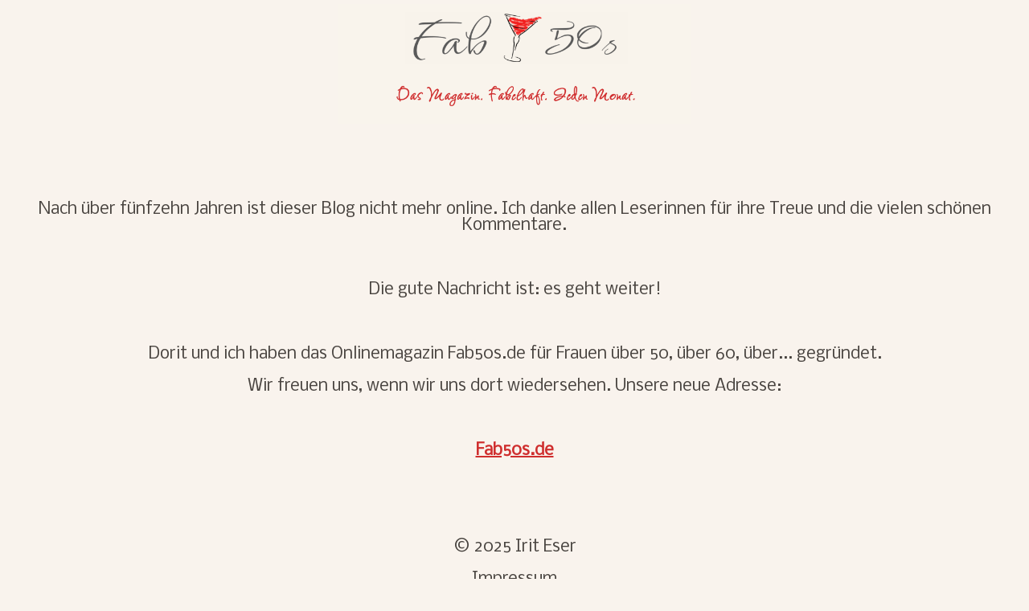

--- FILE ---
content_type: text/html; charset=UTF-8
request_url: https://iriteser.de/2022/05/begegnungen-8-muttertag/
body_size: 1465
content:
<!DOCTYPE html>
<html>
  <head>
  <meta charset="UTF-8">
  <!--[if IE]><meta http-equiv="X-UA-Compatible" content="IE=edge"><![endif]-->
  <meta name="viewport" content="width=device-width, initial-scale=1.0, shrink-to-fit=no">
  <title>Irit Eser</title>
  
  
  <!-- Add Google Fonts -->
<link rel="preconnect" href="https://fonts.googleapis.com"><link rel="preconnect" href="https://fonts.gstatic.com" crossorigin><link rel="stylesheet" href="https://fonts.googleapis.com/css?family=Nobile|Pacifico&display=swap">
  <link rel="stylesheet" href="https://iriteser.de/wp-content/plugins/wp-maintenance/themes/default/css/knacss.css" media="all">
  <link rel="stylesheet" href="https://iriteser.de/wp-content/plugins/wp-maintenance/themes/default/css/styles.css" media="all">
  <style type="text/css">#logo{text-align:center; max-width:100%; height:auto;}a:link{color:#48433f;text-decoration:none;}a:visited{color:#48433f;text-decoration:none;}a:hover, a:focus, a:active{color:#48433f;text-decoration:none;}.cptR-rec_countdown{position:relative;background:#ffffff;display:inline-block;line-height:100%;min-height:60px;text-transform:uppercase;text-align:center;margin:0.5em auto;}.wpm_ctp_sep{margin-top:1vw;}header{background:#ffffff;}#wpm-cpt-day, #wpm-cpt-hours, #wpm-cpt-minutes, #wpm-cpt-seconds{color:#333333;display:block;font-size:6;height:40px;line-height:18px;text-align:center;float:left;margin:0.3em;padding:0px;}#wpm-cpt-days-span, #wpm-cpt-hours-span, #wpm-cpt-minutes-span, #wpm-cpt-seconds-span{color:#333333;font-size:10px;padding:25px 5px 0 2px;}.wpm_social ul, li{background:none!important;}.wpm_horizontal li{display:inline-block;list-style:none;margin:5px;opacity:1;}.wpm_horizontal li:hover{opacity:0.5;}.wpm_social{padding:0 45px;text-align:center;}.wpm_newletter{text-align:center;}#countdown{clear:both;margin-left:auto;margin-right:auto;text-align:center;}.footer-basic p a{color:#ffffff;text-decoration:none;}.footer-basic .copyright{margin-top:15px;text-align:center;font-size:13px;color:#aaa;margin-bottom:0;}body{background-color:#f9f3ed;}header{background-color:#ffffff;}.wpm_social_icon{float:left;width:64px;margin:0px 5px auto;}.wpm_social ul{margin:10px 0;max-width:100%;padding:0;text-align:center;}.wpm_newletter{}h3{font-family:"Nobile", sans-serif;font-size:24px;color:#cf2e2e;line-height:100%;text-align:center;margin:0.5em auto;}p{font-family:"Nobile", sans-serif;font-size:20px;color:#48433f;line-height:100%;text-align:center;margin:0.5em auto;padding-left:2%;padding-right:2%;}footer{font-family:Helvetica;font-size:12px;color:#ffffff;background:#333333;text-decoration:none;}footer a:link{color:#ffffff;font-size:12px;text-decoration:none;}footer a:visited{color:#ffffff;font-size:12px;text-decoration:none;}footer a:hover{text-decoration:underline;font-size:12px;}</style>

  
  </head>
  <body>
    
    <main id="main" role="main">
      <div id='logo'><img id='wpm-image' src='https://iriteser.de/wp-content/uploads/Bildschirmfoto-2025-10-03-um-11.21.10.png' width='450px' height='800px' alt='Irit Eser Ein durch und durch positiver Ort voller guter Energien.' title='Irit Eser Ein durch und durch positiver Ort voller guter Energien.'></div>      
      <div id="sscontent">
        <h3></h3>
          <p>&nbsp;<br /><br />&nbsp;<br /><br />Nach über fünfzehn Jahren ist dieser Blog nicht mehr online. Ich danke allen Leserinnen für ihre Treue und die vielen schönen Kommentare.<br /><br />&nbsp;<br /><br />Die gute Nachricht ist: es geht weiter!<br /><br />&nbsp;<br /><br />Dorit und ich haben das Onlinemagazin Fab50s.de für Frauen über 50, über 60, über... gegründet.<br /><br />Wir freuen uns, wenn wir uns dort wiedersehen. Unsere neue Adresse:<br /><br />&nbsp;<br /><br /><a style="color: #cf2e2e;text-decoration: underline" href="https://fab50s.de/" target="_blank"><strong>Fab50s.de</strong></a><br /><br />&nbsp;<br /><br />&nbsp;<br /><br />© 2025 Irit Eser<br /><br /><a href="https://fab50s.de/impressum/">Impressum</a></p>
          
          
        
      </div>
      <p></p>  
    </main>
    
    
    </body>
</html>
<?php die(); ?>

--- FILE ---
content_type: text/css
request_url: https://iriteser.de/wp-content/plugins/wp-maintenance/themes/default/css/knacss.css
body_size: 4800
content:
@charset "UTF-8";html{font-family:sans-serif;line-height:1.15;-ms-text-size-adjust:100%;-webkit-text-size-adjust:100%}body{margin:0}article,aside,footer,header,nav,section{display:block}h1{font-size:2em;margin:.67em 0}figcaption,figure,main{display:block}figure{margin:1em 40px}hr{box-sizing:content-box;height:0;overflow:visible}pre{font-family:monospace,monospace;font-size:1em}a{background-color:transparent;-webkit-text-decoration-skip:objects}a:active,a:hover{outline-width:0}abbr[title]{border-bottom:none;text-decoration:underline;text-decoration:underline dotted}b,strong{font-weight:inherit}b,strong{font-weight:bolder}code,kbd,samp{font-family:monospace,monospace;font-size:1em}dfn{font-style:italic}mark{background-color:#ff0;color:#000}small{font-size:80%}sub,sup{font-size:75%;line-height:0;position:relative;vertical-align:baseline}sub{bottom:-.25em}sup{top:-.5em}audio,video{display:inline-block}audio:not([controls]){display:none;height:0}img{border-style:none}svg:not(:root){overflow:hidden}button,input,optgroup,select,textarea{font-family:sans-serif;font-size:100%;line-height:1.15;margin:0}button,input{overflow:visible}button,select{text-transform:none}[type=reset],[type=submit],button,html [type=button]{-webkit-appearance:button}[type=button]::-moz-focus-inner,[type=reset]::-moz-focus-inner,[type=submit]::-moz-focus-inner,button::-moz-focus-inner{border-style:none;padding:0}[type=button]:-moz-focusring,[type=reset]:-moz-focusring,[type=submit]:-moz-focusring,button:-moz-focusring{outline:1px dotted ButtonText}fieldset{border:1px solid silver;margin:0 2px;padding:.35em .625em .75em}legend{box-sizing:border-box;color:inherit;display:table;max-width:100%;padding:0;white-space:normal}progress{display:inline-block;vertical-align:baseline}textarea{overflow:auto}[type=checkbox],[type=radio]{box-sizing:border-box;padding:0}[type=number]::-webkit-inner-spin-button,[type=number]::-webkit-outer-spin-button{height:auto}[type=search]{-webkit-appearance:textfield;outline-offset:-2px}[type=search]::-webkit-search-cancel-button,[type=search]::-webkit-search-decoration{-webkit-appearance:none}::-webkit-file-upload-button{-webkit-appearance:button;font:inherit}details,menu{display:block}summary{display:list-item}canvas{display:inline-block}template{display:none}[hidden]{display:none}html{box-sizing:border-box}*{box-sizing:inherit}html{font-size:62.5%;font-size:calc(1em * .625)}body{font-size:1.4rem;background-color:#fff;color:#000;font-family:-apple-system,BlinkMacSystemFont,"Segoe UI",Roboto,Oxygen-Sans,Ubuntu,Cantarell,"Helvetica Neue",sans-serif;line-height:1.4}@media (min-width:480px){body{font-size:1.6rem}}@media (min-width:480px){body{line-height:1.5}}a{color:#333}a:active,a:focus,a:hover{color:#000}ol,ul{padding-left:2em}img{vertical-align:middle}blockquote,figure{margin-left:0;margin-right:0}.p-like,blockquote,caption,details,dl,figure,label,ol,p,pre,td,textarea,th,ul{margin-top:.75em;margin-bottom:0;line-height:1.4}.h1-like,h1{font-size:2.8rem;font-family:sans-serif}@media (min-width:480px){.h1-like,h1{font-size:3.2rem}}.h2-like,h2{font-size:2.4rem;font-family:sans-serif}@media (min-width:480px){.h2-like,h2{font-size:2.8rem}}.h3-like,h3{font-size:2rem}@media (min-width:480px){.h3-like,h3{font-size:2.4rem}}.h4-like,h4{font-size:1.8rem}@media (min-width:480px){.h4-like,h4{font-size:2rem}}.h5-like,h5{font-size:1.6rem}@media (min-width:480px){.h5-like,h5{font-size:1.8rem}}.h6-like,h6{font-size:1.4rem}@media (min-width:480px){.h6-like,h6{font-size:1.6rem}}.smaller{font-size:.6em}.small{font-size:.8em}.big{font-size:1.2em}.bigger{font-size:1.5em}.biggest{font-size:2em}code,kbd,pre,samp{white-space:pre-line;white-space:pre-wrap;font-family:consolas,courier,monospace;line-height:normal}.italic,address,cite,em,i,var{font-style:italic}.h1-like:first-child,.h2-like:first-child,.h3-like:first-child,.h4-like:first-child,.h5-like:first-child,.h6-like:first-child,.p-like:first-child,blockquote:first-child,dl:first-child,h1:first-child,h2:first-child,h3:first-child,h4:first-child,h5:first-child,h6:first-child,ol:first-child,p:first-child,pre:first-child,ul:first-child{margin-top:0}li .p-like,li ol,li p,li ul{margin-top:0;margin-bottom:0}blockquote,code,img,input,pre,svg,table,td,textarea,video{max-width:100%}img{height:auto}@media print{*{background:0 0!important;box-shadow:none!important;text-shadow:none!important}body{width:auto;margin:auto;font-family:serif;font-size:12pt}.h1-like,.h2-like,.h3-like,.h4-like,.h5-like,.h6-like,.p-like,blockquote,h1,h2,h3,h4,h5,h6,ol,p,ul{color:#000;margin:auto}.print{display:block}.no-print{display:none}.p-like,blockquote,p{orphans:3;widows:3}blockquote,ol,ul{page-break-inside:avoid}.h1-like,.h2-like,.h3-like,caption,h1,h2,h3{page-break-after:avoid}a{color:#000}a[href^="#"]::after,a[href^="javascript:"]::after{content:""}}code,kbd,mark{border-radius:2px}kbd{padding:0 2px;border:1px solid #999}pre{-moz-tab-size:2;-o-tab-size:2;tab-size:2}code{padding:2px 4px;background:rgba(0,0,0,.04);color:#b11}pre code{padding:0;background:0 0;color:inherit;border-radius:0}mark{padding:2px 4px}sub,sup{vertical-align:0}sup{bottom:1ex}sub{top:.5ex}blockquote{position:relative;padding-left:3em;min-height:2em}blockquote::before{content:"\201C";position:absolute;left:0;top:0;font-family:georgia,serif;font-size:5em;height:.4em;line-height:.9;color:rgba(0,0,0,.3)}blockquote>footer{margin-top:.75em;font-size:.9em;color:rgba(0,0,0,.7)}blockquote>footer::before{content:"\2014 \0020"}q{font-style:normal}.q,q{quotes:"“\00a0" "\00a0”"}.q:lang(fr),q:lang(fr){quotes:"«\00a0" "\00a0»"}hr{display:block;clear:both;height:1px;margin:1em 0 2em;padding:0;border:0;color:#ccc;background-color:#ccc}.table,table{border:1px solid #ccc}caption{padding:1rem;color:#555;font-style:italic}td,th{padding:.3em .8em;border:1px #aaa dotted;text-align:left}.skip-links{position:absolute}.skip-links a{position:absolute;overflow:hidden;clip:rect(1px,1px,1px,1px);padding:.5em;background:#000;color:#fff;text-decoration:none}.skip-links a:focus{position:static;overflow:visible;clip:auto}@media (max-width:575px){code,div,pre,samp,table,td,textarea,th{word-wrap:break-word;-webkit-hyphens:auto;-ms-hyphens:auto;hyphens:auto}}@media (max-width:575px){.no-wrapping{word-wrap:normal;-webkit-hyphens:manual;-ms-hyphens:manual;hyphens:manual}}@media screen and (-ms-high-contrast:active),(-ms-high-contrast:none){img[src$=".svg"]{width:100%}}.table,table{width:100%;max-width:100%;table-layout:fixed;border-collapse:collapse;vertical-align:top;margin-bottom:2rem}.table{display:table}#recaptcha_table,.table-auto{table-layout:auto}td,th{vertical-align:top;min-width:2rem;cursor:default}.btn{display:inline-block}fieldset,form{border:none}.btn,button,input,label,select{font-family:inherit;font-size:inherit}button,input,optgroup,select,textarea{color:#000}label{vertical-align:middle;cursor:pointer}legend{border:0;white-space:normal}textarea{min-height:5em;vertical-align:top;font-family:inherit;font-size:inherit;resize:vertical}select{-webkit-appearance:menulist-button}input[type=search]::-webkit-search-cancel-button,input[type=search]::-webkit-search-decoration,input[type=search]::-webkit-search-results-button,input[type=search]::-webkit-search-results-decoration{display:none}::-webkit-input-placeholder{color:#777}input:-moz-placeholder,textarea:-moz-placeholder{color:#777}.btn:focus,button:focus,input[type=button]:focus{-webkit-tap-highlight-color:transparent;-webkit-user-select:none;-moz-user-select:none;-ms-user-select:none;user-select:none}button.unstyled,input[type=button].unstyled,input[type=reset].unstyled,input[type=submit].unstyled{padding:0;border:none;line-height:1;text-align:left;background:0 0;border-radius:0;box-shadow:none;-webkit-appearance:none;-moz-appearance:none;appearance:none}button.unstyled:focus,input[type=button].unstyled:focus,input[type=reset].unstyled:focus,input[type=submit].unstyled:focus{box-shadow:none;outline:0}@media (min-width:576px){.o-media{display:-webkit-box;display:-ms-flexbox;display:flex;-webkit-box-align:start;-ms-flex-align:start;align-items:flex-start}.o-media-content{-webkit-box-flex:1;-ms-flex:1;flex:1;min-width:0}}@media (min-width:576px){.o-media--reverse{-webkit-box-orient:horizontal;-webkit-box-direction:reverse;-ms-flex-direction:row-reverse;flex-direction:row-reverse}.o-media-figure--center{-ms-flex-item-align:center;align-self:center}}@media (min-width:576px){[class*=" autogrid"],[class^=autogrid]{display:-webkit-box;display:-ms-flexbox;display:flex}[class*=" autogrid"]>*,[class^=autogrid]>*{-webkit-box-flex:1;-ms-flex:1;flex:1;min-width:0}}@media (min-width:576px){.has-gutter>:not(:first-child){margin-left:1rem}[class*="--reverse"]{-webkit-box-orient:horizontal;-webkit-box-direction:reverse;-ms-flex-direction:row-reverse;flex-direction:row-reverse}}.bfc,.mod{overflow:hidden}.clear{clear:both}.clearfix::after{content:"";display:table;clear:both;border-collapse:collapse}.left{margin-right:auto}.right{margin-left:auto}.center{margin-left:auto;margin-right:auto}.txtleft{text-align:left}.txtright{text-align:right}.txtcenter{text-align:center}.fl{float:left}img.fl{margin-right:1rem}.fr{float:right}img.fr{margin-left:1rem}img.fl,img.fr{margin-bottom:.5rem}.inbl{display:inline-block;vertical-align:top}.d-flex,.flex-container,[class*=flex-container]{display:-webkit-box;display:-ms-flexbox;display:flex;-ms-flex-wrap:wrap;flex-wrap:wrap}.flex-container-h,.flex-row{-webkit-box-orient:horizontal;-webkit-box-direction:normal;-ms-flex-direction:row;flex-direction:row}.flex-column,.flex-container-v{-webkit-box-orient:vertical;-webkit-box-direction:normal;-ms-flex-direction:column;flex-direction:column}.flex-item-fluid{-webkit-box-flex:1;-ms-flex:1;flex:1;min-width:0}.flex-item-first,.item-first{-webkit-box-ordinal-group:0;-ms-flex-order:-1;order:-1}.flex-item-medium,.item-medium{-webkit-box-ordinal-group:1;-ms-flex-order:0;order:0}.flex-item-last,.item-last{-webkit-box-ordinal-group:2;-ms-flex-order:1;order:1}.flex-item-center,.item-center,.mr-auto{margin:auto}.is-hidden,[hidden]{display:none}.visually-hidden{position:absolute!important;border:0!important;height:1px!important;width:1px!important;padding:0!important;overflow:hidden!important;clip:rect(0,0,0,0)!important}.is-disabled,[disabled]{opacity:.5;pointer-events:none;cursor:not-allowed;-webkit-filter:grayscale(1);filter:grayscale(1)}ul.is-unstyled,ul.unstyled{list-style:none;padding-left:0}.w10{width:10%}.w20{width:20%}.w25{width:25%}.w30{width:30%}.w33{width:33.3333%}.w40{width:40%}.w50{width:50%}.w60{width:60%}.w66{width:66.6666%}.w70{width:70%}.w75{width:75%}.w80{width:80%}.w90{width:90%}.w100{width:100%}.w50p{width:50px}.w100p{width:100px}.w150p{width:150px}.w200p{width:200px}.w300p{width:300px}@media (min-width:401px){.w400p{width:400px}.w500p{width:500px}.w600p{width:600px}}@media (min-width:701px){.w700p{width:700px}.w800p{width:800px}}@media (min-width:961px){.w960p{width:960px}.mw960p{max-width:960px}.w1140p{width:1140px}.mw1140p{max-width:1140px}}.wauto{width:auto}.ma0,.man{margin:0}.pa0,.pan{padding:0}.mas{margin:1rem}.mam{margin:2rem}.mal{margin:4rem}.pas{padding:1rem}.pam{padding:2rem}.pal{padding:4rem}.mt0,.mtn{margin-top:0}.mts{margin-top:1rem}.mtm{margin-top:2rem}.mtl{margin-top:4rem}.mr0,.mrn{margin-right:0}.mrs{margin-right:1rem}.mrm{margin-right:2rem}.mrl{margin-right:4rem}.mb0,.mbn{margin-bottom:0}.mbs{margin-bottom:1rem}.mbm{margin-bottom:2rem}.mbl{margin-bottom:4rem}.ml0,.mln{margin-left:0}.mls{margin-left:1rem}.mlm{margin-left:2rem}.mll{margin-left:4rem}.mauto{margin:auto}.mtauto{margin-top:auto}.mrauto{margin-right:auto}.mbauto{margin-bottom:auto}.mlauto{margin-left:auto}.pt0,.ptn{padding-top:0}.pts{padding-top:1rem}.ptm{padding-top:2rem}.ptl{padding-top:4rem}.pr0,.prn{padding-right:0}.prs{padding-right:1rem}.prm{padding-right:2rem}.prl{padding-right:4rem}.pb0,.pbn{padding-bottom:0}.pbs{padding-bottom:1rem}.pbm{padding-bottom:2rem}.pbl{padding-bottom:4rem}.pl0,.pln{padding-left:0}.pls{padding-left:1rem}.plm{padding-left:2rem}.pll{padding-left:4rem}@media (min-width:992px){.large-hidden{display:none!important}.large-visible{display:block!important}.large-no-float{float:none}.large-inbl{display:inline-block;float:none;vertical-align:top}.large-w25{width:25%!important}.large-w33{width:33.333333%!important}.large-w50{width:50%!important}.large-w66{width:66.666666%!important}.large-w75{width:75%!important}.large-w100,.large-wauto{display:block!important;float:none!important;clear:none!important;width:auto!important;margin-left:0!important;margin-right:0!important;border:0}.large-ma0,.large-man{margin:0!important}}@media (min-width:768px) and (max-width:991px){.medium-hidden{display:none!important}.medium-visible{display:block!important}.medium-no-float{float:none}.medium-inbl{display:inline-block;float:none;vertical-align:top}.medium-w25{width:25%!important}.medium-w33{width:33.333333%!important}.medium-w50{width:50%!important}.medium-w66{width:66.666666%!important}.medium-w75{width:75%!important}.medium-w100,.medium-wauto{display:block!important;float:none!important;clear:none!important;width:auto!important;margin-left:0!important;margin-right:0!important;border:0}.medium-ma0,.medium-man{margin:0!important}}@media (min-width:576px) and (max-width:767px){.small-hidden{display:none!important}.small-visible{display:block!important}.small-no-float{float:none}.small-inbl{display:inline-block;float:none;vertical-align:top}.small-w25{width:25%!important}.small-w33{width:33.333333%!important}.small-w50{width:50%!important}.small-w66{width:66.666666%!important}.small-w75{width:75%!important}.small-w100,.small-wauto{display:block!important;float:none!important;clear:none!important;width:auto!important;margin-left:0!important;margin-right:0!important;border:0}.small-ma0,.small-man{margin:0!important}.small-pa0,.small-pan{padding:0!important}}@media (max-width:575px){.col,.mod,fieldset{display:block!important;float:none!important;clear:none!important;width:auto!important;margin-left:0!important;margin-right:0!important;border:0}.flex-container{-webkit-box-orient:vertical;-webkit-box-direction:normal;-ms-flex-direction:column;flex-direction:column}.tiny-hidden{display:none!important}.tiny-visible{display:block!important}.tiny-no-float{float:none}.tiny-inbl{display:inline-block;float:none;vertical-align:top}.tiny-w25{width:25%!important}.tiny-w33{width:33.333333%!important}.tiny-w50{width:50%!important}.tiny-w66{width:66.666666%!important}.tiny-w75{width:75%!important}.tiny-w100,.tiny-wauto{display:block!important;float:none!important;clear:none!important;width:auto!important;margin-left:0!important;margin-right:0!important;border:0}.tiny-ma0,.tiny-man{margin:0!important}.tiny-pa0,.tiny-pan{padding:0!important}}@media (min-width:576px){[class*=" grid-"],[class^=grid-]{display:-webkit-box;display:-ms-flexbox;display:flex;-webkit-box-orient:horizontal;-webkit-box-direction:normal;-ms-flex-direction:row;flex-direction:row;-ms-flex-wrap:wrap;flex-wrap:wrap}[class*=" grid-"]>*,[class^=grid-]>*{box-sizing:border-box;min-width:0;min-height:0}}@media (min-width:576px){.grid,.grid--reverse{display:-webkit-box;display:-ms-flexbox;display:flex}.grid--reverse>*,.grid>*{-webkit-box-flex:1;-ms-flex:1 1 0%;flex:1 1 0%;box-sizing:border-box;min-width:0;min-height:0}.grid--reverse.has-gutter>*+*,.grid.has-gutter>*+*{margin-left:calc(1rem - .01px)}.grid--reverse.has-gutter-l>*+*,.grid.has-gutter-l>*+*{margin-left:calc(2rem - .01px)}.grid--reverse.has-gutter-xl>*+*,.grid.has-gutter-xl>*+*{margin-left:calc(4rem - .01px)}}@media (min-width:576px){[class*=grid-2]>*{width:calc(100% / 2 - .01px)}[class*=grid-2].has-gutter{margin-right:-.5rem;margin-left:-.5rem}[class*=grid-2].has-gutter>*{width:calc(100% / 2 - 1rem - .01px);margin-right:.5rem;margin-left:.5rem}[class*=grid-2].has-gutter-l{margin-right:-1rem;margin-left:-1rem}[class*=grid-2].has-gutter-l>*{width:calc(100% / 2 - 2rem - .01px);margin-right:1rem;margin-left:1rem}[class*=grid-2].has-gutter-xl{margin-right:-2rem;margin-left:-2rem}[class*=grid-2].has-gutter-xl>*{width:calc(100% / 2 - 4rem - .01px);margin-right:2rem;margin-left:2rem}[class*=grid-3]>*{width:calc(100% / 3 - .01px)}[class*=grid-3].has-gutter{margin-right:-.5rem;margin-left:-.5rem}[class*=grid-3].has-gutter>*{width:calc(100% / 3 - 1rem - .01px);margin-right:.5rem;margin-left:.5rem}[class*=grid-3].has-gutter-l{margin-right:-1rem;margin-left:-1rem}[class*=grid-3].has-gutter-l>*{width:calc(100% / 3 - 2rem - .01px);margin-right:1rem;margin-left:1rem}[class*=grid-3].has-gutter-xl{margin-right:-2rem;margin-left:-2rem}[class*=grid-3].has-gutter-xl>*{width:calc(100% / 3 - 4rem - .01px);margin-right:2rem;margin-left:2rem}[class*=grid-4]>*{width:calc(100% / 4 - .01px)}[class*=grid-4].has-gutter{margin-right:-.5rem;margin-left:-.5rem}[class*=grid-4].has-gutter>*{width:calc(100% / 4 - 1rem - .01px);margin-right:.5rem;margin-left:.5rem}[class*=grid-4].has-gutter-l{margin-right:-1rem;margin-left:-1rem}[class*=grid-4].has-gutter-l>*{width:calc(100% / 4 - 2rem - .01px);margin-right:1rem;margin-left:1rem}[class*=grid-4].has-gutter-xl{margin-right:-2rem;margin-left:-2rem}[class*=grid-4].has-gutter-xl>*{width:calc(100% / 4 - 4rem - .01px);margin-right:2rem;margin-left:2rem}[class*=grid-5]>*{width:calc(100% / 5 - .01px)}[class*=grid-5].has-gutter{margin-right:-.5rem;margin-left:-.5rem}[class*=grid-5].has-gutter>*{width:calc(100% / 5 - 1rem - .01px);margin-right:.5rem;margin-left:.5rem}[class*=grid-5].has-gutter-l{margin-right:-1rem;margin-left:-1rem}[class*=grid-5].has-gutter-l>*{width:calc(100% / 5 - 2rem - .01px);margin-right:1rem;margin-left:1rem}[class*=grid-5].has-gutter-xl{margin-right:-2rem;margin-left:-2rem}[class*=grid-5].has-gutter-xl>*{width:calc(100% / 5 - 4rem - .01px);margin-right:2rem;margin-left:2rem}[class*=grid-6]>*{width:calc(100% / 6 - .01px)}[class*=grid-6].has-gutter{margin-right:-.5rem;margin-left:-.5rem}[class*=grid-6].has-gutter>*{width:calc(100% / 6 - 1rem - .01px);margin-right:.5rem;margin-left:.5rem}[class*=grid-6].has-gutter-l{margin-right:-1rem;margin-left:-1rem}[class*=grid-6].has-gutter-l>*{width:calc(100% / 6 - 2rem - .01px);margin-right:1rem;margin-left:1rem}[class*=grid-6].has-gutter-xl{margin-right:-2rem;margin-left:-2rem}[class*=grid-6].has-gutter-xl>*{width:calc(100% / 6 - 4rem - .01px);margin-right:2rem;margin-left:2rem}[class*=grid-7]>*{width:calc(100% / 7 - .01px)}[class*=grid-7].has-gutter{margin-right:-.5rem;margin-left:-.5rem}[class*=grid-7].has-gutter>*{width:calc(100% / 7 - 1rem - .01px);margin-right:.5rem;margin-left:.5rem}[class*=grid-7].has-gutter-l{margin-right:-1rem;margin-left:-1rem}[class*=grid-7].has-gutter-l>*{width:calc(100% / 7 - 2rem - .01px);margin-right:1rem;margin-left:1rem}[class*=grid-7].has-gutter-xl{margin-right:-2rem;margin-left:-2rem}[class*=grid-7].has-gutter-xl>*{width:calc(100% / 7 - 4rem - .01px);margin-right:2rem;margin-left:2rem}[class*=grid-8]>*{width:calc(100% / 8 - .01px)}[class*=grid-8].has-gutter{margin-right:-.5rem;margin-left:-.5rem}[class*=grid-8].has-gutter>*{width:calc(100% / 8 - 1rem - .01px);margin-right:.5rem;margin-left:.5rem}[class*=grid-8].has-gutter-l{margin-right:-1rem;margin-left:-1rem}[class*=grid-8].has-gutter-l>*{width:calc(100% / 8 - 2rem - .01px);margin-right:1rem;margin-left:1rem}[class*=grid-8].has-gutter-xl{margin-right:-2rem;margin-left:-2rem}[class*=grid-8].has-gutter-xl>*{width:calc(100% / 8 - 4rem - .01px);margin-right:2rem;margin-left:2rem}[class*=grid-9]>*{width:calc(100% / 9 - .01px)}[class*=grid-9].has-gutter{margin-right:-.5rem;margin-left:-.5rem}[class*=grid-9].has-gutter>*{width:calc(100% / 9 - 1rem - .01px);margin-right:.5rem;margin-left:.5rem}[class*=grid-9].has-gutter-l{margin-right:-1rem;margin-left:-1rem}[class*=grid-9].has-gutter-l>*{width:calc(100% / 9 - 2rem - .01px);margin-right:1rem;margin-left:1rem}[class*=grid-9].has-gutter-xl{margin-right:-2rem;margin-left:-2rem}[class*=grid-9].has-gutter-xl>*{width:calc(100% / 9 - 4rem - .01px);margin-right:2rem;margin-left:2rem}[class*=grid-10]>*{width:calc(100% / 10 - .01px)}[class*=grid-10].has-gutter{margin-right:-.5rem;margin-left:-.5rem}[class*=grid-10].has-gutter>*{width:calc(100% / 10 - 1rem - .01px);margin-right:.5rem;margin-left:.5rem}[class*=grid-10].has-gutter-l{margin-right:-1rem;margin-left:-1rem}[class*=grid-10].has-gutter-l>*{width:calc(100% / 10 - 2rem - .01px);margin-right:1rem;margin-left:1rem}[class*=grid-10].has-gutter-xl{margin-right:-2rem;margin-left:-2rem}[class*=grid-10].has-gutter-xl>*{width:calc(100% / 10 - 4rem - .01px);margin-right:2rem;margin-left:2rem}[class*=grid-11]>*{width:calc(100% / 11 - .01px)}[class*=grid-11].has-gutter{margin-right:-.5rem;margin-left:-.5rem}[class*=grid-11].has-gutter>*{width:calc(100% / 11 - 1rem - .01px);margin-right:.5rem;margin-left:.5rem}[class*=grid-11].has-gutter-l{margin-right:-1rem;margin-left:-1rem}[class*=grid-11].has-gutter-l>*{width:calc(100% / 11 - 2rem - .01px);margin-right:1rem;margin-left:1rem}[class*=grid-11].has-gutter-xl{margin-right:-2rem;margin-left:-2rem}[class*=grid-11].has-gutter-xl>*{width:calc(100% / 11 - 4rem - .01px);margin-right:2rem;margin-left:2rem}[class*=grid-12]>*{width:calc(100% / 12 - .01px)}[class*=grid-12].has-gutter{margin-right:-.5rem;margin-left:-.5rem}[class*=grid-12].has-gutter>*{width:calc(100% / 12 - 1rem - .01px);margin-right:.5rem;margin-left:.5rem}[class*=grid-12].has-gutter-l{margin-right:-1rem;margin-left:-1rem}[class*=grid-12].has-gutter-l>*{width:calc(100% / 12 - 2rem - .01px);margin-right:1rem;margin-left:1rem}[class*=grid-12].has-gutter-xl{margin-right:-2rem;margin-left:-2rem}[class*=grid-12].has-gutter-xl>*{width:calc(100% / 12 - 4rem - .01px);margin-right:2rem;margin-left:2rem}}.push{margin-left:auto!important}.pull{margin-right:auto!important}.item-first{-webkit-box-ordinal-group:0;-ms-flex-order:-1;order:-1}.item-last{-webkit-box-ordinal-group:2;-ms-flex-order:1;order:1}[class*=grid-][class*="--reverse"]{-webkit-box-orient:horizontal;-webkit-box-direction:reverse;-ms-flex-direction:row-reverse;flex-direction:row-reverse}@media (min-width:576px){.full{-webkit-box-flex:0;-ms-flex:0 0 auto;flex:0 0 auto;width:calc(100% / 1 - .01px)}.has-gutter>.full{width:calc(100% / 1 - 1rem - .01px)}.has-gutter-l>.full{width:calc(100% / 1 - 2rem - .01px)}.has-gutter-xl>.full{width:calc(100% / 1 - 4rem - .01px)}.one-half{-webkit-box-flex:0;-ms-flex:0 0 auto;flex:0 0 auto;width:calc(100% / 2 - .01px)}.has-gutter>.one-half{width:calc(100% / 2 - 1rem - .01px)}.has-gutter-l>.one-half{width:calc(100% / 2 - 2rem - .01px)}.has-gutter-xl>.one-half{width:calc(100% / 2 - 4rem - .01px)}.one-third{-webkit-box-flex:0;-ms-flex:0 0 auto;flex:0 0 auto;width:calc(100% / 3 - .01px)}.has-gutter>.one-third{width:calc(100% / 3 - 1rem - .01px)}.has-gutter-l>.one-third{width:calc(100% / 3 - 2rem - .01px)}.has-gutter-xl>.one-third{width:calc(100% / 3 - 4rem - .01px)}.one-quarter{-webkit-box-flex:0;-ms-flex:0 0 auto;flex:0 0 auto;width:calc(100% / 4 - .01px)}.has-gutter>.one-quarter{width:calc(100% / 4 - 1rem - .01px)}.has-gutter-l>.one-quarter{width:calc(100% / 4 - 2rem - .01px)}.has-gutter-xl>.one-quarter{width:calc(100% / 4 - 4rem - .01px)}.one-fifth{-webkit-box-flex:0;-ms-flex:0 0 auto;flex:0 0 auto;width:calc(100% / 5 - .01px)}.has-gutter>.one-fifth{width:calc(100% / 5 - 1rem - .01px)}.has-gutter-l>.one-fifth{width:calc(100% / 5 - 2rem - .01px)}.has-gutter-xl>.one-fifth{width:calc(100% / 5 - 4rem - .01px)}.one-sixth{-webkit-box-flex:0;-ms-flex:0 0 auto;flex:0 0 auto;width:calc(100% / 6 - .01px)}.has-gutter>.one-sixth{width:calc(100% / 6 - 1rem - .01px)}.has-gutter-l>.one-sixth{width:calc(100% / 6 - 2rem - .01px)}.has-gutter-xl>.one-sixth{width:calc(100% / 6 - 4rem - .01px)}.two-thirds{-webkit-box-flex:0;-ms-flex:0 0 auto;flex:0 0 auto;width:calc(100% / 3 * 2 - .01px)}.has-gutter>.two-thirds{width:calc(100% / 3 * 2 - 1rem - .01px)}.has-gutter-l>.two-thirds{width:calc(100% / 3 * 2 - 2rem - .01px)}.has-gutter-xl>.two-thirds{width:calc(100% / 3 * 2 - 4rem - .01px)}.three-quarters{-webkit-box-flex:0;-ms-flex:0 0 auto;flex:0 0 auto;width:calc(100% / 4 * 3 - .01px)}.has-gutter>.three-quarters{width:calc(100% / 4 * 3 - 1rem - .01px)}.has-gutter-l>.three-quarters{width:calc(100% / 4 * 3 - 2rem - .01px)}.has-gutter-xl>.three-quarters{width:calc(100% / 4 * 3 - 4rem - .01px)}.five-sixths{-webkit-box-flex:0;-ms-flex:0 0 auto;flex:0 0 auto;width:calc(100% / 6 * 5 - .01px)}.has-gutter>.five-sixths{width:calc(100% / 6 * 5 - 1rem - .01px)}.has-gutter-l>.five-sixths{width:calc(100% / 6 * 5 - 2rem - .01px)}.has-gutter-xl>.five-sixths{width:calc(100% / 6 * 5 - 4rem - .01px)}}@media (min-width:576px) and (max-width:767px){[class*="-small-1"]>*{width:calc(100% / 1 - .01px)}[class*="-small-1"].has-gutter>*{width:calc(100% / 1 - 1rem - .01px)}[class*="-small-1"].has-gutter-l>*{width:calc(100% / 1 - 2rem - .01px)}[class*="-small-1"].has-gutter-xl>*{width:calc(100% / 1 - 4rem - .01px)}[class*="-small-2"]>*{width:calc(100% / 2 - .01px)}[class*="-small-2"].has-gutter>*{width:calc(100% / 2 - 1rem - .01px)}[class*="-small-2"].has-gutter-l>*{width:calc(100% / 2 - 2rem - .01px)}[class*="-small-2"].has-gutter-xl>*{width:calc(100% / 2 - 4rem - .01px)}[class*="-small-3"]>*{width:calc(100% / 3 - .01px)}[class*="-small-3"].has-gutter>*{width:calc(100% / 3 - 1rem - .01px)}[class*="-small-3"].has-gutter-l>*{width:calc(100% / 3 - 2rem - .01px)}[class*="-small-3"].has-gutter-xl>*{width:calc(100% / 3 - 4rem - .01px)}[class*="-small-4"]>*{width:calc(100% / 4 - .01px)}[class*="-small-4"].has-gutter>*{width:calc(100% / 4 - 1rem - .01px)}[class*="-small-4"].has-gutter-l>*{width:calc(100% / 4 - 2rem - .01px)}[class*="-small-4"].has-gutter-xl>*{width:calc(100% / 4 - 4rem - .01px)}}